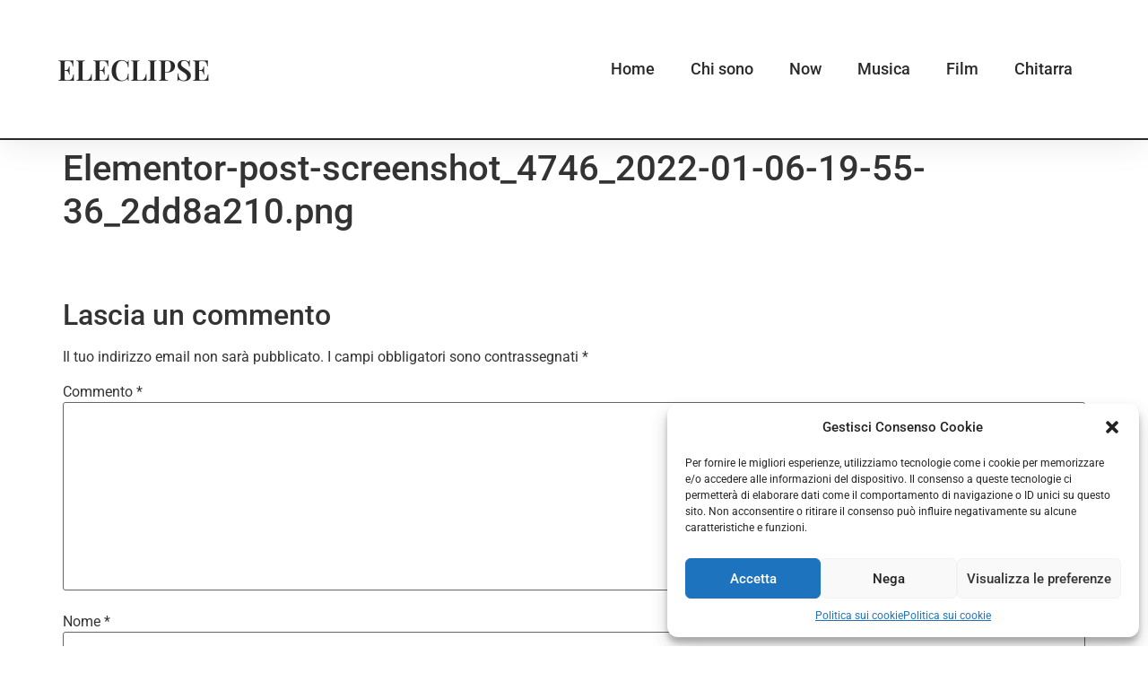

--- FILE ---
content_type: text/css
request_url: https://www.eleclipse.com/wp/wp-content/uploads/elementor/css/post-4746.css?ver=1751830374
body_size: 803
content:
.elementor-4746 .elementor-element.elementor-element-c7364a1 > .elementor-container > .elementor-column > .elementor-widget-wrap{align-content:center;align-items:center;}.elementor-4746 .elementor-element.elementor-element-c7364a1 > .elementor-container{max-width:1600px;}.elementor-4746 .elementor-element.elementor-element-c7364a1{box-shadow:0px 0px 38px 0px rgba(0,0,0,0.1);padding:0em 0em 0em 0em;}.elementor-4746 .elementor-element.elementor-element-4984e306 > .elementor-element-populated{border-style:solid;border-width:0px 0px 2px 0px;border-color:var( --e-global-color-18a5798 );margin:0px 0px 0px 0px;--e-column-margin-right:0px;--e-column-margin-left:0px;padding:2em 0em 2em 4em;}.elementor-widget-heading .elementor-heading-title{font-family:var( --e-global-typography-primary-font-family ), Sans-serif;font-weight:var( --e-global-typography-primary-font-weight );color:var( --e-global-color-primary );}.elementor-4746 .elementor-element.elementor-element-7d60227 .elementor-heading-title{font-family:"Playfair Display", Sans-serif;font-weight:600;color:var( --e-global-color-18a5798 );}.elementor-4746 .elementor-element.elementor-element-51059f07 > .elementor-element-populated{border-style:solid;border-width:0px 0px 2px 0px;border-color:var( --e-global-color-18a5798 );padding:2em 4em 2em 0em;}.elementor-widget-nav-menu .elementor-nav-menu .elementor-item{font-family:var( --e-global-typography-primary-font-family ), Sans-serif;font-weight:var( --e-global-typography-primary-font-weight );}.elementor-widget-nav-menu .elementor-nav-menu--main .elementor-item{color:var( --e-global-color-text );fill:var( --e-global-color-text );}.elementor-widget-nav-menu .elementor-nav-menu--main .elementor-item:hover,
					.elementor-widget-nav-menu .elementor-nav-menu--main .elementor-item.elementor-item-active,
					.elementor-widget-nav-menu .elementor-nav-menu--main .elementor-item.highlighted,
					.elementor-widget-nav-menu .elementor-nav-menu--main .elementor-item:focus{color:var( --e-global-color-accent );fill:var( --e-global-color-accent );}.elementor-widget-nav-menu .elementor-nav-menu--main:not(.e--pointer-framed) .elementor-item:before,
					.elementor-widget-nav-menu .elementor-nav-menu--main:not(.e--pointer-framed) .elementor-item:after{background-color:var( --e-global-color-accent );}.elementor-widget-nav-menu .e--pointer-framed .elementor-item:before,
					.elementor-widget-nav-menu .e--pointer-framed .elementor-item:after{border-color:var( --e-global-color-accent );}.elementor-widget-nav-menu{--e-nav-menu-divider-color:var( --e-global-color-text );}.elementor-widget-nav-menu .elementor-nav-menu--dropdown .elementor-item, .elementor-widget-nav-menu .elementor-nav-menu--dropdown  .elementor-sub-item{font-family:var( --e-global-typography-accent-font-family ), Sans-serif;font-weight:var( --e-global-typography-accent-font-weight );}.elementor-4746 .elementor-element.elementor-element-1a4a1dcf .elementor-menu-toggle{margin-left:auto;background-color:rgba(0,0,0,0);}.elementor-4746 .elementor-element.elementor-element-1a4a1dcf .elementor-nav-menu .elementor-item{font-size:18px;font-weight:500;}.elementor-4746 .elementor-element.elementor-element-1a4a1dcf .elementor-nav-menu--main .elementor-item{color:var( --e-global-color-18a5798 );fill:var( --e-global-color-18a5798 );padding-top:35px;padding-bottom:35px;}.elementor-4746 .elementor-element.elementor-element-1a4a1dcf .elementor-nav-menu--main .elementor-item:hover,
					.elementor-4746 .elementor-element.elementor-element-1a4a1dcf .elementor-nav-menu--main .elementor-item.elementor-item-active,
					.elementor-4746 .elementor-element.elementor-element-1a4a1dcf .elementor-nav-menu--main .elementor-item.highlighted,
					.elementor-4746 .elementor-element.elementor-element-1a4a1dcf .elementor-nav-menu--main .elementor-item:focus{color:var( --e-global-color-secondary );fill:var( --e-global-color-secondary );}.elementor-4746 .elementor-element.elementor-element-1a4a1dcf .elementor-nav-menu--main:not(.e--pointer-framed) .elementor-item:before,
					.elementor-4746 .elementor-element.elementor-element-1a4a1dcf .elementor-nav-menu--main:not(.e--pointer-framed) .elementor-item:after{background-color:#FFFFFF;}.elementor-4746 .elementor-element.elementor-element-1a4a1dcf .e--pointer-framed .elementor-item:before,
					.elementor-4746 .elementor-element.elementor-element-1a4a1dcf .e--pointer-framed .elementor-item:after{border-color:#FFFFFF;}.elementor-4746 .elementor-element.elementor-element-1a4a1dcf .e--pointer-framed .elementor-item:before{border-width:3px;}.elementor-4746 .elementor-element.elementor-element-1a4a1dcf .e--pointer-framed.e--animation-draw .elementor-item:before{border-width:0 0 3px 3px;}.elementor-4746 .elementor-element.elementor-element-1a4a1dcf .e--pointer-framed.e--animation-draw .elementor-item:after{border-width:3px 3px 0 0;}.elementor-4746 .elementor-element.elementor-element-1a4a1dcf .e--pointer-framed.e--animation-corners .elementor-item:before{border-width:3px 0 0 3px;}.elementor-4746 .elementor-element.elementor-element-1a4a1dcf .e--pointer-framed.e--animation-corners .elementor-item:after{border-width:0 3px 3px 0;}.elementor-4746 .elementor-element.elementor-element-1a4a1dcf .e--pointer-underline .elementor-item:after,
					 .elementor-4746 .elementor-element.elementor-element-1a4a1dcf .e--pointer-overline .elementor-item:before,
					 .elementor-4746 .elementor-element.elementor-element-1a4a1dcf .e--pointer-double-line .elementor-item:before,
					 .elementor-4746 .elementor-element.elementor-element-1a4a1dcf .e--pointer-double-line .elementor-item:after{height:3px;}.elementor-4746 .elementor-element.elementor-element-1a4a1dcf .elementor-nav-menu--dropdown{background-color:#f7f7f7;}.elementor-4746 .elementor-element.elementor-element-1a4a1dcf .elementor-nav-menu--dropdown a:hover,
					.elementor-4746 .elementor-element.elementor-element-1a4a1dcf .elementor-nav-menu--dropdown a:focus,
					.elementor-4746 .elementor-element.elementor-element-1a4a1dcf .elementor-nav-menu--dropdown a.elementor-item-active,
					.elementor-4746 .elementor-element.elementor-element-1a4a1dcf .elementor-nav-menu--dropdown a.highlighted{background-color:var( --e-global-color-18a5798 );}.elementor-theme-builder-content-area{height:400px;}.elementor-location-header:before, .elementor-location-footer:before{content:"";display:table;clear:both;}@media(min-width:768px){.elementor-4746 .elementor-element.elementor-element-4984e306{width:32.982%;}.elementor-4746 .elementor-element.elementor-element-51059f07{width:67.018%;}}@media(max-width:1024px){.elementor-4746 .elementor-element.elementor-element-c7364a1{padding:20px 20px 20px 20px;}}@media(max-width:767px){.elementor-4746 .elementor-element.elementor-element-c7364a1{padding:020px 020px 020px 020px;}.elementor-4746 .elementor-element.elementor-element-4984e306{width:70%;}.elementor-4746 .elementor-element.elementor-element-4984e306 > .elementor-element-populated{padding:0px 0px 0px 0px;}.elementor-4746 .elementor-element.elementor-element-7d60227{margin:0px 0px calc(var(--kit-widget-spacing, 0px) + 0px) 0px;padding:0px 0px 0px 0px;text-align:left;}.elementor-4746 .elementor-element.elementor-element-51059f07{width:30%;}.elementor-4746 .elementor-element.elementor-element-1a4a1dcf .elementor-nav-menu--main > .elementor-nav-menu > li > .elementor-nav-menu--dropdown, .elementor-4746 .elementor-element.elementor-element-1a4a1dcf .elementor-nav-menu__container.elementor-nav-menu--dropdown{margin-top:30px !important;}}